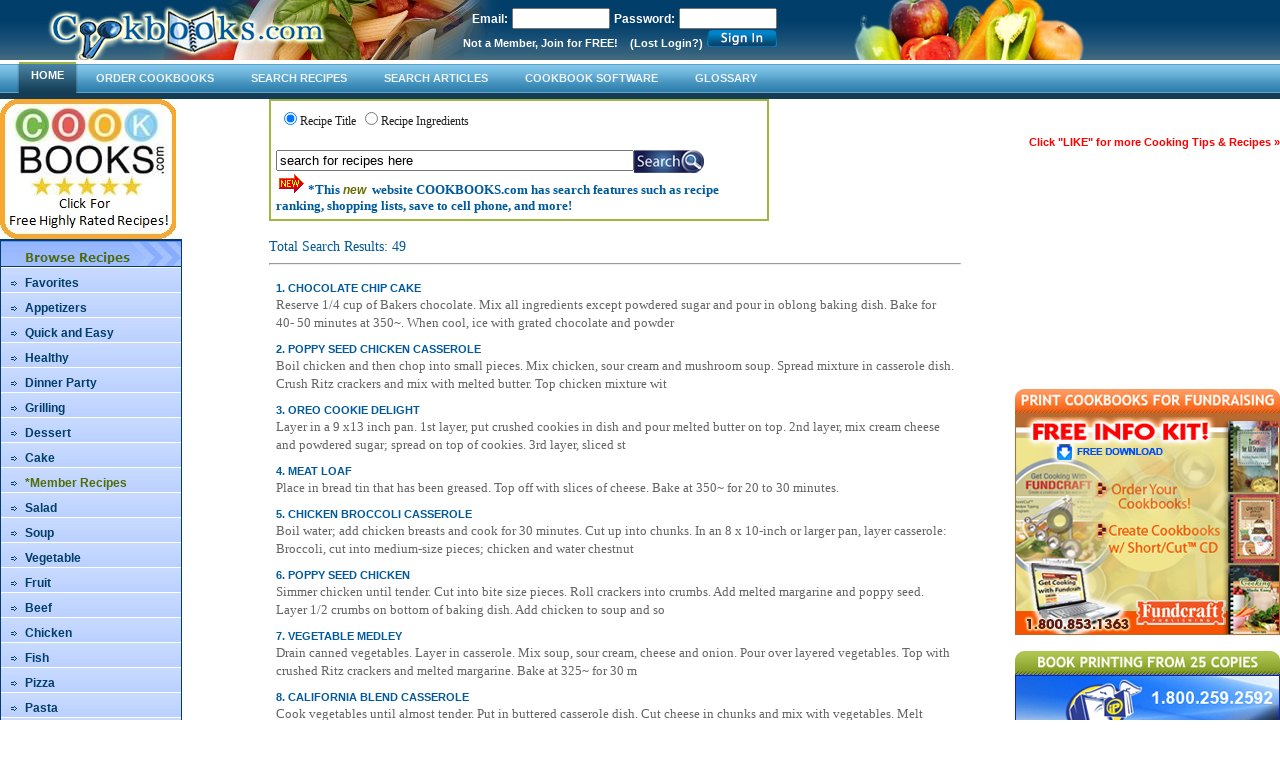

--- FILE ---
content_type: text/html; charset=utf-8
request_url: https://cookbooks.com/recipes-search.aspx?tag=row
body_size: 19787
content:


<!DOCTYPE html PUBLIC "-//W3C//DTD XHTML 1.0 Transitional//EN" "http://www.w3.org/TR/xhtml1/DTD/xhtml1-transitional.dtd">

<html xmlns="http://www.w3.org/1999/xhtml" >
<head id="Head1"><meta http-equiv="Content-Type" content="text/html; charset=utf-8" /><title>
	Search Recipes For row From 1 Million Recipes Cookbook Database
</title><meta name="Keywords" content="recipes,recipe book,recipe cookbook,cookbooks,cookbook,cookbook recipes,fundraising cookbooks,cookbook fundraising,cookbook publishing,cooking book" /><meta name="Description" content="Buy your personalized recipe cookbook from the largest recipe database. Order community cookbooks,cookbook fundraising,school fundraising,custom cookbooks,Publish your own cookbook in 7 days!" /><link rel="shortcut icon" href="favicon.ico" />
<!-- main style sheets -->
<link href="styles.css" rel="stylesheet" type="text/css" />
<!-- END main style sheets -->
<link rel="stylesheet" href="menus/dolphinmenu/style2010.css" type="text/css" /><link rel="stylesheet" href="menus/arrows/arrows_blue.css" type="text/css" /><meta name="google-site-verification" content="03bwWDAdbp9luKECa_YvvWCSpD06Rpj3MCX3bltOGek" />

<script src="http://www.google-analytics.com/urchin.js" type="text/javascript"></script>
<script type="text/javascript">
    _uacct = "UA-272702-6";
    urchinTracker();
</script>
<link rel="alternate" type="application/atom+xml" title="web development" href="http://blog.cookbooks.com/?feed=rss2" /></head>
<body>
    <form method="post" action="./recipes-search.aspx?tag=row" id="form1">
<div class="aspNetHidden">
<input type="hidden" name="__EVENTTARGET" id="__EVENTTARGET" value="" />
<input type="hidden" name="__EVENTARGUMENT" id="__EVENTARGUMENT" value="" />
<input type="hidden" name="__VIEWSTATE" id="__VIEWSTATE" value="/[base64]/ANvMpop/ss7b3Kw==" />
</div>

<script type="text/javascript">
//<![CDATA[
var theForm = document.forms['form1'];
if (!theForm) {
    theForm = document.form1;
}
function __doPostBack(eventTarget, eventArgument) {
    if (!theForm.onsubmit || (theForm.onsubmit() != false)) {
        theForm.__EVENTTARGET.value = eventTarget;
        theForm.__EVENTARGUMENT.value = eventArgument;
        theForm.submit();
    }
}
//]]>
</script>


<div class="aspNetHidden">

	<input type="hidden" name="__VIEWSTATEGENERATOR" id="__VIEWSTATEGENERATOR" value="0B3C38DE" />
	<input type="hidden" name="__EVENTVALIDATION" id="__EVENTVALIDATION" value="/wEdAAkMHHbYhwSKJ2HRr5YXYfA9ne3EDOvoYOrtJZokTh5dcfK8uYgtbjMNcJpOIl3aHP64XfY0mBMN6O1rLT7WPOtYpdBBPGQMIIub5u137ZpXgz/1TM+yhTzz1lyu4lKBgfj6CgTihs4uHIUarmJChZrXhKTWwvNuRaIMtGM5NFM7JXmBIMoTJ1/x0yOCu8CMb981fNx/W11oA0CGeAsUVWJTIj74SN38C1eGJIw4pgVjag==" />
</div>
    <div>
    
<link type="text/css" href="../styles-community.css" rel="stylesheet" />
<script type="text/javascript" src="../global.js"></script>

<style type="text/css">
.parentDisable {
z-index:999;
width:100%;
height:100%;
display:none;
position:absolute;
top:0;
left:0;
background-color: #ccc;
color: #aaa;
opacity: 0.5;
filter: alpha(opacity=50);
}
#popup {
width:560;
height:500;
z-index:1000;
position:absolute;
top:200px;
left:300px;
color: #000;
border:solid 2px navy;
background-color: #fff;
padding:5px 5px 5px 5px;
display:none;
}
</style>
<script type="text/javascript" language="javascript">
function pop() {
    document.getElementById('popup').style.display = 'block';
    document.getElementById('maskDiv').style.display = 'block';
    return false
}
function hide() {
    document.getElementById('popup').style.display = 'none';
    document.getElementById('maskDiv').style.display = 'none';
  return false
}
</script>
<div id="maskDiv" class="parentDisable"></div>
<div id="popup">
<table width="525" border="0" align="center" cellpadding="0" cellspacing="0">
   <tr>
       <td align="right"><span class="editinfo"><strong><a href="#" onclick="return hide()">Close</a></strong></span>
       </td>
  </tr>
  <tr>
    <td><p align="center"><span class="editgeneral"><strong>*Login or Become a Member and then Complete Your Profile <br />
    to Start Using This Community Section.</strong></span></p>
      <p><span class="editinfo"><strong>General Account Information <br />
        </strong></span><strong><br />
      </strong><span class="editgeneral">*Required fields.</span></p>
      <table width="98%" border="0" cellspacing="3" cellpadding="0">
       <tr>
          <td><span class="editinfo"><span class="editgeneral">*</span>EMAIL ADDRESS:</span></td>
          <td><span class="editinfo"><strong>
          <input type="text" class="editcomment" id="email" name="email" maxlength="100" />
          </strong></span></td>
        </tr>
        <tr>
          <td width="26%"><span class="editinfo"><span class="editgeneral">*</span>PASSWORD:</span></td>
          <td width="74%"><span class="editinfo"><strong>
          <input type="password" class="editcomment" id="password" name="password" maxlength="8" />
          &nbsp;(Max. Length: 8)</strong></span></td>
        </tr>
        <tr>
          <td><span class="editinfo"><span class="editgeneral">*</span>CONFIRM PASSWORD:</span></td>
          <td><span class="editinfo"><strong><strong>
          <input type="password" class="editcomment" id="confirmpassword" name="confirmpassword" maxlength="8" />
          </strong></strong></span></td>
        </tr>
        <tr>
          <td><span class="editinfo"><span class="editgeneral">*</span>DISPLAY NAME:</span></td>
          <td><span class="editinfo"><strong><strong><strong>
          <input type="text" class="editcomment" id="name" name="name" maxlength="50" /> (first and last name, 
              max. length:50)
          </strong></strong></strong></span></td>
        </tr>
        <tr><td colspan="2"><span class="editinfo"><span class="editgeneral">*</span><input type="checkbox" id="terms" name="terms" /><a href="#" onclick="MyWindow=window.open('../tos.asp','MyWindow','toolbar=no,location=no,directories=no,status=no,menubar=no,scrollbars=yes,resizable=no,width=650,height=575,left=1,top=1'); return false;"><strong>I agree to the Terms of Service</strong></a></span></td></tr>
      </table><center><p>
      <input type="image"  alt="register or login cookbooks.com members" 
                            src="../images-new/register_btn.jpg" id="btnRegister" onclick="return userSignup();" />
      </p></center>
      <hr align="left" width="100%" />
      <p>
        <!--TERMS OF SERVICE-->
        <strong><br />
        <!--TERMS OF SERVICE-->
        </strong><span class="editinfo">*Note, 
        Cookbooks.com <u>will not</u> use this account information towards any advertising purposes, or share with anyone. This information will be kept private, and is used only for logging into this community section on our Cookbooks.com website.</span><strong>
          <!--TERMS OF SERVICE-->
    </strong></p></td>
  </tr>
</table>
</div>
<table width="780">
  <tr>
    <td width="358" height="54" valign="top"><a href="../cookbooks-index.aspx"><img src="../images-new/spacer.gif" alt="recipes, recipe 1 million database,cookbooks.com" width="355" height="50" border="0" /></a></td>
    <td width="402" align="right" valign="middle">
    <div align="right">
      
        <font color="#FFFFFF" class="H6"><strong>Email:</strong></font>
        <input name="mainmenu1$memberemail" type="text" id="mainmenu1_memberemail" style="width:90px;" />
        <font color="#FFFFFF" class="H6"><strong>Password:</strong></font>
        <input name="mainmenu1$memberpwd" type="password" id="mainmenu1_memberpwd" style="width:90px;" /> 
        <br/>
        <font color="#FFFFFF"><strong><a href="#" class="login-links" onclick="return pop()">Not a Member, Join for FREE!</a></strong></font> &nbsp; <a href="../resendpassword.aspx" title="Lost Login" class="login-links">(Lost Login?)</a>
        <input type="image" name="mainmenu1$submit" id="mainmenu1_submit" src="images-new/signin.gif" />
      
    </div>
    </td>
  </tr>
</table>
<table width="100%" border="0" cellspacing="0" cellpadding="0">
  <tr>
    <td style="background:url(../menus/dolphinmenu/images/back.jpg)">
<table width="100%" border="0" cellspacing="0" cellpadding="0">
  <tr>
    <td style="background:url(../menus/dolphinmenu/images/back.jpg)">
<div id="dolphincontainer">
	<div id="dolphinnav">
	<ul>
    <li><a href="../cookbooks-index.aspx" title="Home Cookbooks.com" class=current><span>Home</span></a></li>
	<li><a href="../cookbooks-for-sale.aspx" title="Order Cookbooks" ><span>Order Cookbooks </span></a></li>
	<li><a href="../search-recipes.aspx" title="Search Recipes" ><span>Search Recipes </span></a></li>
	<li><a href="../cooking-articles.aspx" title="Search Articles" ><span>Search Articles </span></a></li>
	<li><a href="../cookbook-software.aspx" title="Cookbook Software" ><span>Cookbook Software </span></a></li>
    <li><a href="../cooking-glossary.aspx" title="Cooking Glossary" ><span>Glossary</span></a></li>
	</ul>
	</div>
	</div>
 </td>
  </tr>
</table>
 </td>
  </tr>
</table>
      <table width="100%" border="0" cellspacing="0" cellpadding="0">
  <tr>
    <td width="21%" height="1155" valign="top">
    
<link rel="stylesheet" href="../menus/arrows/arrows_blue.css" type="text/css" />
<table width="180" border="0" cellspacing="0" cellpadding="0">
  <tr>
  <td>
    <a href="http://www.cook-books.com/RecipeRatings.asp" target="_blank"> <img src="../images-new/HighlyRated.jpg" /></a>
  </td>
  </tr>
  <tr>
    <td bgcolor="#C7D9FF">
        <img src="../menus/arrows/top_by_recipes.jpg" alt="browse cookbook recipes,diet recipes,quick and easy recipes,easy dinner recipes,simple recipes,healthy recipes,vegetarian recipes,dessert recipes" />
    </td>
  </tr>
</table>
<div style="width:180px;background-color:#c7d9ff;">
<div class="arrowgreen">
    <ul><li><a href="../recipes-search.aspx?id=1&tag=favorite" title="Favorite Recipes"><span>Favorites </span></a></li>
<li><a href="../recipes-search.aspx?id=1&tag=Appetizer&strSearch=appetizer wing dig" title="Appetizer Recipes" ><span>Appetizers </span></a></li>
<li><a href="../recipes-search.aspx?id=1&strSearch=Quick Easy" title="Quick and Easy Recipes">Quick and Easy</a></li>
		<li><a href="../recipes-search.aspx?id=1&tag=Healthy&strSearch=Healthy Lite" title="Healthy Recipes">Healthy</a></li>
        <li><a href="../recipes-search.aspx?id=1&tag=party" title="Dinner Party Recipes"><span>Dinner Party </span></a></li>
        <li><a href="../recipes-search.aspx?id=1&tag=grill" title="Grilling Recipes"><span>Grilling </span></a></li>
		<li><a href="../recipes-search.aspx?id=1&tag=Dessert" title="Dessert Recipes">Dessert</a></li>
        <li><a href="../recipes-search.aspx?id=1&tag=Cake" title="Cake Recipes">Cake</a></li>
        <li><a href="../recipes-search.aspx?tag=Member" title="Member Recipes"><font color="#4f6d09">*Member Recipes</font></a></font></li>

      <li><a href="../recipes-search.aspx?id=1&tag=Salad" title="Salad Recipes">Salad</a></li>
        <li><a href="../recipes-search.aspx?id=1&tag=Soup" title="Soup Recipes">Soup</a></li>
        <li><a href="../recipes-search.aspx?cid=1004&tag=Vegetable" title="Vegetable Recipes">Vegetable</a></li>
        <li><a href="../recipes-search.aspx?id=1&strSearch=fruit" title="Fruit Recipes">Fruit</a></li>
        <li><a href="../recipes-search.aspx?id=1&tag=Beef" title="Beef Recipes">Beef</a></li>
        <li><a href="../recipes-search.aspx?id=1&tag=chicken" title="Chicken Recipes">Chicken</a></li>
        <li><a href="../recipes-search.aspx?id=1&tag=Fish" title="Fish Recipes">Fish</a></li>
        <li><a href="../recipes-search.aspx?id=1&tag=pizza" title="Pizza Recipes">Pizza</a></li>
        <li><a href="../recipes-search.aspx?id=1&tag=pasta" title="Pasta Recipes">Pasta</a></li>
        <li><a href="../recipes-search.aspx?id=1&tag=Breads&strSearch=Breads Roll Pastry" title="Bread Recipes">Breads</a></li>
        <li><a href="../recipes-search.aspx?id=1&tag=dips" title="Dip Recipes">Dips</a></li>
        <li><a href="../recipes-search.aspx?id=1&tag=nut" title="Nut Recipes">Nuts</a></li>
        <li><a href="../recipes-search.aspx?id=1&tag=sushi" title="Sushi Recipes">Sushi</a></li>
        <li><a href="../recipes-search.aspx?id=1&tag=Beverages&strSearch=drink punch slush tea" title="Beverage Recipes,Drink Recipes">Beverages</a></li>
        <li><a href="../recipes-search.aspx?id=1&tag=thanksgiving" title="Thanksgiving Recipes">Thanksgiving</a></li>
        <li><a href="../recipes-search.aspx?id=1&tag=christmas" title="Christmas Recipes">Christmas</a></li>
	</ul>
</div>
</div>
<p align="left"><br />
</p>
<img src="../images-new/quote-header.jpg" alt="cooking quotes" width="180" height="68" /><br />
<table width="180" border="0" align="left" cellpadding="0" cellspacing="0">
  <tr>
    <td width="12" height="24" valign="top" bgcolor="#DFEAFF" class="H1"><p>&nbsp;</p>        </td>
    <td width="168" valign="top" bgcolor="#DFEAFF" class="H1"><p>&quot;I feel a recipe is 
        only a theme, which an intelligent cook can play each time with a variation.&quot;<br />
        <em><span class="H3">Madam Benoit</span></em></p>
      <p>&quot;When baking, follow directions. When cooking, <br />
          go by your own taste.&quot;<br />
          <em><span class="H3">Laiko Bahrs</span></em></p>
      <p>&quot;Savory seasonings stimulate the appetite.&quot;<br />
          <em><span class="H3">Latin Proverb</span></em></p>
      <p>&quot;I don&#39;t like gourmet cooking or &quot;this&quot; cooking or &quot;that&quot; cooking. I like good 
          cooking.&quot;<br />
          <em><span class="H3">James Beard</span></em></p>
      <p>&quot;She bought the groceries, washed the lettuce, chopped the tomatoes, cucumbers, 
          carrots... diced the onions, cut the garlic, marinated the meat, set the table, 
          lighted some candles &amp; cleaned everything up, but, he, made the dinner.&quot;<em><span class="H3"><br />
          -Anonymous </span></em></p>
      <p>&quot;Give a man a fish and he has food for a day; teach him how to fish and you can 
          get rid of him the entire weekend.&quot;<em><span class="H3"><br />
          Zenna Schaffer&nbsp;</span></em></p>
      <p>&quot;Did you ever stop to taste a carrot?&nbsp; Not just eat it, but taste it?&nbsp; 
          You can&#39;t taste the beauty and energy of the earth in a Twinkie.&quot;<em><span class="H3"><br />
          Astrid Alauda<br />
      </span></em></p>
      <p>&quot;We are living in a world today where lemonade is made from artificial flavors 
          and furniture polish is made from real lemons.&quot;<em><span class="H3"><br />
          Alfred E. Newman<br />
        <br />
      </span></em></p>
      <p>&quot;Condensed milk is wonderful.&nbsp; I don&#39;t see how they can get a cow to sit 
          down on those little cans.&quot;<em><span class="H3"><br />
          Fred Allen&nbsp; </span></em></p></td>
  </tr>
</table>
<p align="left"> </p>
</td>
    <td width="54%" valign="top">
        
<script type="text/javascript">
    function KeyDownHandler(btn) {
        if (event.keyCode == 13) {
            event.returnValue = false;
            event.cancel = true;
            document.getElementById(btn).click();
        }
    }
</script>
<link href="../styles.css" rel="stylesheet" type="text/css" />
<table width="500" border="1" cellpadding="5" cellspacing="0" bordercolor="#A0B842">
  <tr>
    <td>
<table id="searchrecipe1_category" class="H7" style="border-style:None;">
	<tr>
		<td><input id="searchrecipe1_category_0" type="radio" name="searchrecipe1$category" value="2" checked="checked" /><label for="searchrecipe1_category_0">Recipe Title</label></td><td><input id="searchrecipe1_category_1" type="radio" name="searchrecipe1$category" value="1" /><label for="searchrecipe1_category_1">Recipe Ingredients</label></td>
	</tr>
</table>
<br/>
<table width="440" border="0" cellspacing="0" cellpadding="0">
  <tr>
    <td width="78%" valign="top"><input name="searchrecipe1$strSearch" type="text" id="searchrecipe1_strSearch" onfocus="javascript:this.select()" onclick="this.select();" value="search for recipes here" onKeyDown="KeyDownHandler(&#39;searchrecipe1_search&#39;)" style="width:350px;" /></td>
    <td width="22%" valign="middle"><input type="image" name="searchrecipe1$search" id="searchrecipe1_search" alt="recipes cookbooks search" src="images-new/search.jpg" /></td>
  </tr>
</table>
    <span class="H9"><img src="../images-new/new-cookbook-software.gif" width="32" height="21" alt="" />*This <span class="green"><em>new</em></span> &nbsp;website COOKBOOKS.com has search features such as recipe ranking, shopping lists, save to cell phone, and more!</span></td>
  </tr>
</table>

        <br />
<table width='100%' border='0' cellspacing='5' cellpadding='2'><span class=H3>Total Search Results: 49</span><br /><hr /></td></tr><tr><td><span class=H4><a href='Recipe-Details.aspx?id=44062'>1. CHOCOLATE CHIP CAKE</a> &nbsp;&nbsp;</span><br /><span class='H1'>      Reserve 1/4 cup of Bakers chocolate.  Mix all ingredients except powdered sugar and pour in oblong baking dish.  Bake for 40- 50 minutes at 350~.  When cool, ice with grated chocolate and powder</span></td></tr><tr><td><span class=H4><a href='Recipe-Details.aspx?id=53827'>2. POPPY SEED CHICKEN CASSEROLE</a> &nbsp;&nbsp;</span><br /><span class='H1'>      Boil chicken and then chop into small pieces. Mix chicken, sour cream and mushroom soup. Spread mixture in casserole dish. Crush Ritz crackers and mix with melted butter. Top chicken mixture wit</span></td></tr><tr><td><span class=H4><a href='Recipe-Details.aspx?id=62634'>3. OREO COOKIE DELIGHT</a> &nbsp;&nbsp;</span><br /><span class='H1'>      Layer in a 9 x13 inch pan.  1st layer, put crushed cookies in dish and pour melted butter on top.  2nd layer, mix cream cheese and powdered sugar; spread on top of cookies.  3rd layer, sliced st</span></td></tr><tr><td><span class=H4><a href='Recipe-Details.aspx?id=98794'>4. MEAT LOAF</a> &nbsp;&nbsp;</span><br /><span class='H1'>      Place in bread tin that has been greased. Top off with slices of cheese. Bake at 350~ for 20 to 30 minutes.</span></td></tr><tr><td><span class=H4><a href='Recipe-Details.aspx?id=191398'>5. CHICKEN BROCCOLI CASSEROLE</a> &nbsp;&nbsp;</span><br /><span class='H1'>      Boil water; add chicken breasts and cook for 30 minutes.  Cut up into chunks.  In an 8 x 10-inch or larger pan, layer casserole: Broccoli, cut into medium-size pieces; chicken and water chestnut</span></td></tr><tr><td><span class=H4><a href='Recipe-Details.aspx?id=249517'>6. POPPY SEED CHICKEN</a> &nbsp;&nbsp;</span><br /><span class='H1'>      Simmer chicken until tender.  Cut into bite size pieces.  Roll crackers into crumbs.  Add melted margarine and poppy seed.  Layer 1/2 crumbs on bottom of baking dish.  Add chicken to soup and so</span></td></tr><tr><td><span class=H4><a href='Recipe-Details.aspx?id=249598'>7. VEGETABLE MEDLEY</a> &nbsp;&nbsp;</span><br /><span class='H1'>      Drain canned vegetables.  Layer in casserole.  Mix soup, sour cream, cheese and onion.  Pour over layered vegetables.  Top with crushed Ritz crackers and melted margarine.  Bake at 325~ for 30 m</span></td></tr><tr><td><span class=H4><a href='Recipe-Details.aspx?id=297961'>8. CALIFORNIA BLEND CASSEROLE</a> &nbsp;&nbsp;</span><br /><span class='H1'>      Cook vegetables until almost tender.  Put in buttered casserole dish.  Cut cheese in chunks and mix with vegetables. Melt butter and add crushed Ritz crackers.  Sprinkle on top of vegetables.  B</span></td></tr><tr><td><span class=H4><a href='Recipe-Details.aspx?id=299553'>9. CHICKEN CASSEROLE</a> &nbsp;&nbsp;</span><br /><span class='H1'>      Lay chicken in the bottom of a 9 x 13-inch pan.  Mix soups and sour cream together; pour over chicken.  Crumble Ritz crackers over top.  Sprinkle with poppy seed and almonds.  Pour melted butter</span></td></tr><tr><td><span class=H4><a href='Recipe-Details.aspx?id=300521'>10. SEAFOOD CASSEROLE</a> &nbsp;&nbsp;</span><br /><span class='H1'>      Spray Pam in a 9 x 13-inch baking dish.  In a small bowl, mash the canned shrimp and mix with softened cream cheese.   Add dill and blend.       Take this paste and spread it on each flounder fi</span></td></tr><tr><td><span class=H4><a href='Recipe-Details.aspx?id=348966'>11. BROCCOLI CASSEROLE</a> &nbsp;&nbsp;</span><br /><span class='H1'>      Cook broccoli per directions on package.  Drain thoroughly. Place in 2-quart casserole dish.  Melt 1/2 stick of margarine with Velveeta cheese.  Pour Velveeta mixture on top of broccoli.  Crush </span></td></tr><tr><td><span class=H4><a href='Recipe-Details.aspx?id=353700'>12. CHEESE ONION BAKE</a> &nbsp;&nbsp;</span><br /><span class='H1'>      Preheat oven to 350~.  Scald milk; set aside to cool.  Crumble saltine crackers and add melted margarine and curry powder.  Line a 9 x 13-inch pan with cracker mixture.  Top with onions.  Add be</span></td></tr><tr><td><span class=H4><a href='Recipe-Details.aspx?id=370630'>13. BAKED STUFFED HADDOCK</a> &nbsp;&nbsp;</span><br /><span class='H1'>      Melt the butter in 9 x 13-inch pan.  Crumble the crackers in the butter.  Place haddock on this.  Repeat layers and sprinkle on seafood seasoning.  Bake for 30 minutes at 325~.</span></td></tr><tr><td><span class=H4><a href='Recipe-Details.aspx?id=407131'>14. CHICKEN CASSEROLE</a> &nbsp;&nbsp;</span><br /><span class='H1'>      Cook chicken and debone.  Crumble crackers, melt butter and mix.  Place cut up chicken in large baking dish.  Mix soups and broth together with sour cream, pour over chicken.  Put cracker crumbs</span></td></tr><tr><td><span class=H4><a href='Recipe-Details.aspx?id=411444'>15. VEGETABLE-HAM CASSEROLE</a> &nbsp;&nbsp;</span><br /><span class='H1'>      Mix Veg-All, onions, water chestnuts, cheese, mayonnaise and ham.  Pour into casserole dish; top with crackers mixed with margarine.  Bake at 350~ for 30 minutes.</span></td></tr><tr><td align='right'><hr /><br /><span class='H1'>1 |  <a href=recipes-search.aspx?page=2>2</a> |  <a href=recipes-search.aspx?page=3>3</a> |  <a href=recipes-search.aspx?page=4>4</a> | </span></td></tr></table>
<br />


<table width="98%" height="25" border="0" cellpadding="0" cellspacing="0">
  <tr>
    <td style="background-image:url(images-new/subheaderLRG.jpg)">&nbsp;&nbsp;&nbsp;&nbsp;&nbsp;<span class="H8">Popular Search Keywords</span> </td>
  </tr>
</table>

<table width="98%" border="0" align="left" cellpadding="1" cellspacing="0">
  <tr>
    <td bgcolor="#cccccc"><table width="100%" border="0" align="center" cellpadding="5" cellspacing="0">
      <tr>
        <td valign="top" bgcolor="#FFFFFF"><table width="98%" border="0" align="center" cellpadding="0" cellspacing="0">
          <tr>
            <td valign="top"><div style="width:100%;display:block">
                <span>
                <a href=recipes-search.aspx?tag=select><font class=H2 size=+2>select</font></a>  <a href=recipes-search.aspx?tag=thanksgiving><font class=H2 size=+2>thanksgiving</font></a>  <a href=recipes-search.aspx?tag=union><font class=H2 size=+2>union</font></a>  <a href=recipes-search.aspx?tag=x><font class=H2 size=+2>x</font></a>  <a href=recipes-search.aspx?tag=and><font class=H2 size=+2>and</font></a>  <a href=recipes-search.aspx?tag=concat><font class=H2 size=+2>concat</font></a>  <a href=recipes-search.aspx?tag=elt><font class=H2 size=+2>elt</font></a>  <a href=recipes-search.aspx?tag=favorite><font class=H2 size=+2>favorite</font></a>  <a href=recipes-search.aspx?tag=from><font class=H2 size=+2>from</font></a>  <a href=recipes-search.aspx?tag=lite><font class=H2 size=+2>lite</font></a>  <a href=recipes-search.aspx?tag=or><font class=H2 size=+2>or</font></a>  <a href=recipes-search.aspx?tag=healthy><font class=H2 size=+2>healthy</font></a>  <a href=recipes-search.aspx?tag=by><font class=H2 size=+2>by</font></a>  <a href=recipes-search.aspx?tag=a><font class=H2 size=+2>a</font></a>  <a href=recipes-search.aspx?tag=group><font class=H2 size=+2>group</font></a>  <a href=recipes-search.aspx?tag=rand><font class=H2 size=+2>rand</font></a>  <a href=recipes-search.aspx?tag=count><font class=H2 size=+2>count</font></a>  <a href=recipes-search.aspx?tag=floor><font class=H2 size=+2>floor</font></a>  <a href=recipes-search.aspx?tag=chicken><font class=H2 size=+2>chicken</font></a>  <a href=recipes-search.aspx?tag=char><font class=H2 size=+2>char</font></a>  <a href=recipes-search.aspx?tag=row><font class=H2 size=+2>row</font></a>  <a href=recipes-search.aspx?tag=chr><font class=H2 size=+2>chr</font></a>  <a href=recipes-search.aspx?tag=appetizer><font class=H2 size=+2>appetizer</font></a>  <a href=recipes-search.aspx?tag=easy><font class=H2 size=+2>easy</font></a>  <a href=recipes-search.aspx?tag=quick><font class=H2 size=+2>quick</font></a>  <a href=recipes-search.aspx?tag=cake><font class=H2 size=+2>cake</font></a>  <a href=recipes-search.aspx?tag=salad><font class=H2 size=+2>salad</font></a>  <a href=recipes-search.aspx?tag=beef><font class=H2 size=+2>beef</font></a>  <a href=recipes-search.aspx?tag=wing><font class=H2 size=+2>wing</font></a>  <a href=recipes-search.aspx?tag=dessert><font class=H2 size=+2>dessert</font></a>  <a href=recipes-search.aspx?tag=0x78><font class=H2 size=+2>0x78</font></a>  <a href=recipes-search.aspx?tag=like><font class=H2 size=+2>like</font></a>  <a href=recipes-search.aspx?tag=pasta><font class=H2 size=+2>pasta</font></a>  <a href=recipes-search.aspx?tag=exp><font class=H2 size=+2>exp</font></a>  <a href=recipes-search.aspx?tag=collate><font class=H2 size=+2>collate</font></a>  <a href=recipes-search.aspx?tag=latin1><font class=H2 size=+2>latin1</font></a>  <a href=recipes-search.aspx?tag=soup><font class=H2 size=+2>soup</font></a>  <a href=recipes-search.aspx?tag=breads><font class=H2 size=+2>breads</font></a>  <a href=recipes-search.aspx?tag=roll><font class=H2 size=+2>roll</font></a>  <a href=recipes-search.aspx?tag=pastry><font class=H2 size=+2>pastry</font></a>  <a href=recipes-search.aspx?tag=grill><font class=H2 size=+2>grill</font></a>  <a href=recipes-search.aspx?tag=dig><font class=H2 size=+2>dig</font></a>  <a href=recipes-search.aspx?tag=party><font class=H2 size=+2>party</font></a>  <a href=recipes-search.aspx?tag=general><font class=H2 size=+2>general</font></a>  <a href=recipes-search.aspx?tag=pizza><font class=H2 size=+2>pizza</font></a>  <a href=recipes-search.aspx?tag=fish><font class=H2 size=+2>fish</font></a>  <a href=recipes-search.aspx?tag=dip><font class=H2 size=+2>dip</font></a>  <a href=recipes-search.aspx?tag=fruit><font class=H2 size=+2>fruit</font></a>  <a href=recipes-search.aspx?tag=drink><font class=H2 size=+2>drink</font></a>  <a href=recipes-search.aspx?tag=christmas><font class=H2 size=+2>christmas</font></a>  <a href=recipes-search.aspx?tag=punch><font class=H2 size=+2>punch</font></a>  <a href=recipes-search.aspx?tag=tea><font class=H2 size=+2>tea</font></a>  <a href=recipes-search.aspx?tag=slush><font class=H2 size=+2>slush</font></a>  <a href=recipes-search.aspx?tag=information><font class=H2 size=+2>information</font></a>  <a href=recipes-search.aspx?tag=schema><font class=H2 size=+2>schema</font></a>  <a href=recipes-search.aspx?tag=plugins><font class=H2 size=+2>plugins</font></a>  <a href=recipes-search.aspx?tag=dips><font class=H2 size=+2>dips</font></a>  <a href=recipes-search.aspx?tag=sushi><font class=H2 size=+2>sushi</font></a>  <a href=recipes-search.aspx?tag=null><font class=H2 size=+2>null</font></a>  <a href=recipes-search.aspx?tag=as><font class=H2 size=+2>as</font></a>  <a href=recipes-search.aspx?tag=fried><font class=H2 size=+2>fried</font></a>  <a href=recipes-search.aspx?tag=nut><font class=H2 size=+2>nut</font></a>  <a href=recipes-search.aspx?tag=convert><font class=H2 size=+2>convert</font></a>  <a href=recipes-search.aspx?tag=extractvalue><font class=H2 size=+2>extractvalue</font></a>  <a href=recipes-search.aspx?tag=json><font class=H2 size=+2>json</font></a>  <a href=recipes-search.aspx?tag=cheese><font class=H2 size=+2>cheese</font></a>  <a href=recipes-search.aspx?tag=keys><font class=H2 size=+2>keys</font></a>  <a href=recipes-search.aspx?tag=pie><font class=H2 size=+2>pie</font></a>  <a href=recipes-search.aspx?tag=end><font class=H2 size=+2>end</font></a>  <a href=recipes-search.aspx?tag=using><font class=H2 size=+2>using</font></a>  <a href=recipes-search.aspx?tag=0x5c><font class=H2 size=+2>0x5c</font></a>  <a href=recipes-search.aspx?tag=else><font class=H2 size=+2>else</font></a>  <a href=recipes-search.aspx?tag=utf8><font class=H2 size=+2>utf8</font></a>  <a href=recipes-search.aspx?tag=case><font class=H2 size=+2>case</font></a>  <a href=recipes-search.aspx?tag=then><font class=H2 size=+2>then</font></a>  <a href=recipes-search.aspx?tag=when><font class=H2 size=+2>when</font></a>  <a href=recipes-search.aspx?tag=s><font class=H2 size=+2>s</font></a>  <a href=recipes-search.aspx?tag=table><font class=H2 size=+2>table</font></a>  <a href=recipes-search.aspx?tag=chocolate><font class=H2 size=+2>chocolate</font></a>  <a href=recipes-search.aspx?tag=apple><font class=H2 size=+2>apple</font></a>  <a href=recipes-search.aspx?tag=relish><font class=H2 size=+2>relish</font></a>  <a href=recipes-search.aspx?tag=pickle><font class=H2 size=+2>pickle</font></a>  <a href=recipes-search.aspx?tag=if><font class=H2 size=+2>if</font></a>  <a href=recipes-search.aspx?tag=turkey><font class=H2 size=+2>turkey</font></a>  <a href=recipes-search.aspx?tag=cookies><font class=H2 size=+2>cookies</font></a>  <a href=recipes-search.aspx?tag=peach><font class=H2 size=+2>peach</font></a>  <a href=recipes-search.aspx?tag=pork><font class=H2 size=+2>pork</font></a>  <a href=recipes-search.aspx?tag=cobbler><font class=H2 size=+2>cobbler</font></a>  <a href=recipes-search.aspx?tag=vegetable><font class=H2 size=+2>vegetable</font></a>  <a href=recipes-search.aspx?tag=having><font class=H2 size=+2>having</font></a>  <a href=recipes-search.aspx?tag=min><font class=H2 size=+2>min</font></a>  <a href=recipes-search.aspx?tag=bread><font class=H2 size=+2>bread</font></a>  <a href=recipes-search.aspx?tag=dumpling><font class=H2 size=+2>dumpling</font></a>  <a href=recipes-search.aspx?tag=crisp><font class=H2 size=+2>crisp</font></a>  <a href=recipes-search.aspx?tag=macaroni><font class=H2 size=+2>macaroni</font></a>  <a href=recipes-search.aspx?tag=german><font class=H2 size=+2>german</font></a>  <a href=recipes-search.aspx?tag=all><font class=H2 size=+2>all</font></a>  <a href=recipes-search.aspx?tag=alfredo><font class=H2 size=+2>alfredo</font></a>  <a href=recipes-search.aspx?tag=meatball><font class=H2 size=+2>meatball</font></a>  <a href=recipes-search.aspx?tag=cream><font class=H2 size=+2>cream</font></a>  
                </span>
                </div>
           </td>
            </tr>
          
        </table>
        </td>
      </tr>
    </table></td>
  </tr>
</table>
<p align="left">
  </p>
<p>&nbsp;</p>
<p>&nbsp;</p>
<p>&nbsp;</p>
<p>&nbsp;</p>
<p>&nbsp;</p>
<br />
<p align="center">&nbsp; </p>
</td>
    <td width="2%" valign="top"><p>&nbsp;</p>
      <p>&nbsp;</p>
    </td>
    <td width="23%" valign="top"><p align="right">
    
<img src="../images-new/spacer.gif" alt="Cookbooks For Fundraising, Cookbook Publishing -Fundcraft" width="20" height="5" /><br />
<p align="right"><span class="red">Click "LIKE" for more Cooking Tips &amp; Recipes &raquo;</span><br />
<!--FACEBOOK COOKBOOKS.com and FUNDCRAFT PUBLISHING-->
<iframe src="http://www.facebook.com/plugins/likebox.php?id=282317097793&amp;width=265&amp;connections=10&amp;stream=true&amp;header=true&amp;height=225" scrolling="no" frameborder="0" style="border:none; overflow:hidden; width:265px; height:225px;" allowTransparency="true"></iframe>
</p>
<p align="right"><a href="http://www.fundcraft.com/fundraising-cookbooks/fundraising-cookbooks.asp" target="_blank"><img src="../images-new/subheader_FCRAFT.jpg" alt="Print Cookbooks For Fundraising -Fundcraft" width="265" height="24" border="0" /><br />
<img src="../images-new/ads-fcraft2.jpg" alt="Print Cookbooks For Fundraising -Fundcraft" width="265" height="222" border="0" /></a> </p>
      <p align="right"><a href="http://www.instantpublisher.com/" target="_blank"><img src="../images-new/subheader_IP.jpg" alt="Book Printing From 25 Copies -InstantPublisher" width="265" height="24" border="0" /><br />
          <img src="../images-new/ads-ip2.jpg" alt="Book Printing From 25 Copies -InstantPublisher" width="265" height="222" border="0" /></a></p>
      <p align="right"><a href="http://www.familymemories.com/" target="_blank"><img src="../images-new/subheader_FMEM.jpg" alt="Photobooks, One at a Time -FamilyMemories" width="265" height="24" border="0" /><br />
        <img src="../images-new/ads-familymemories2.jpg" alt="Photobooks, One at a Time -FamilyMemories" width="265" height="222" border="0" /></a>        </p>
      <table width="275" border="0" align="center" cellpadding="0" cellspacing="0">
  <tr>
    <td><!-- unit converter -->
      
      <div align="right">
        <script type="text/javascript" src="../converter/converts.js" language="JavaScript1.2"></script>
        <img src="../images-new/subheader_UConversion.jpg" alt="Unit Conversion Tool" width="265" height="24" /><br />
        <table width="265" border="0" cellspacing="0" cellpadding="0">
          <tr>
            <td bgcolor="#A3BA45"><table width="237" border="0" align="left" cellpadding="0">
              <tr>
                <td height="145" valign="top" bgcolor="#A3BA45"><table width="99%" border="0" cellspacing="0" cellpadding="0">
                  <tr>
                    <td colspan="2"><img src="../images-new/conversion-tool275.jpg" alt="Choose Preferred Units" width="260" height="27" /></td>
                            </tr>
                  <tr>
                    <td width="86%"><div align="right">
                        <div align="right"><font color="red" size="2" face="Tahoma"> &nbsp;&nbsp;&nbsp;  &nbsp;<strong><font color="#000000">Amount</font></strong> &nbsp;</font><font color="#333333" size="2" face="Tahoma">|</font><font color="red" size="2" face="Tahoma">&nbsp;&nbsp;<strong><font color="#000000">Units</font></strong></font><br />
                          &nbsp;&nbsp;&nbsp;
                          <input type="text" name="q0" size="2" onchange="convert(0);" style="text-align:right" />
                          <select name="m0" size="1" onchange="convert(1);">
                            <option value="17680">gallon</option>
                            <option value="11920">quart</option>
                            <option value="1960">pint</option>
                            <option value="1480" selected="selected">cup</option>
                            <option value="160">fl oz</option>
                            <option value="130">tbsp</option>
                            <option value="110">tsp</option>
                            <option value="12.029">ml</option>
                            <option value="12028.8">liter</option>
                            <option value="0">&nbsp;</option>
                            <option value="21600">lb</option>
                            <option value="2100">oz</option>
                            <option value="23.5273">g</option>
                            <option value="23527.3">kg</option>
                            <option value="0">&nbsp;</option>
                            <option value="34.1868">kcal</option>
                            <option value="31">kj</option>
                            </select>
                          <br />
                          &nbsp;=
                          <input type="text" name="q1" size="2" onchange="convert(2);" style="text-align:right" />
                          <select name="m1" size="1" onchange="convert(3);">
                            <option value="17680">gallon</option>
                            <option value="11920">quart</option>
                            <option value="1960">pint</option>
                            <option value="1480">cup</option>
                            <option value="160">fl oz</option>
                            <option value="130">tbsp</option>
                            <option value="110">tsp</option>
                            <option value="12.029">ml</option>
                            <option value="12028.8">liter</option>
                            <option value="0">&nbsp;</option>
                            <option value="21600">lb</option>
                            <option value="2100" selected="selected">oz</option>
                            <option value="23.5273">g</option>
                            <option value="23527.3">kg</option>
                            <option value="0">&nbsp;</option>
                            <option value="34.1868">kcal</option>
                            <option value="31">kj</option>
                            </select>
                          <font color="red" size="2" face="Tahoma"><br />
                            </font> </div>
                              </div></td>
                              <td width="14%">&nbsp;</td>
                            </tr>
                  <tr>
                    <td height="35" colspan="2" background="../images-new/conversion-tool-back3.jpg">&nbsp;</td>
                            </tr>
                  <tr>
                    <td colspan="2"><div align="center"><font color="#000000" size="2" face="Tahoma">* For Results Click &quot;Convert&quot;</font></div></td>
                            </tr>
                  </table></td>
                      </tr>
              </table></td>
                </tr>
        </table>
      </div>  
      <p>
          <!-- end unit converter -->
      </p></td>
  </tr>
</table>
      <div align="right">
        <p><br />
          <a href="http://www.nutritiondata.com/widget/basic-search" target="_blank"><img src="../images-new/nutr-data.jpg" alt="Nutrition Data -from Recipe Cookbooks" width="265" height="279" border="0" /></a>
          <br /><br /><br />
          <br />
        </p>
        <table width="265" border="0" align="right" cellpadding="0" cellspacing="0">
          <tr>
            <td background="../images-new/rt-healthtips.jpg" alt="Health-Tips-of-the-Day [Cookbook Recipes]"><div align="left"><br />
                <table width="97%" border="0" align="center" cellpadding="0" cellspacing="0">
                  <tr>
                    <td>
                    <span class="promobooks2">
<script>
var today_obj=new Date()

var today_date=today_obj.getDate()

var tips=new Array()
//Configure the below variable to contain the "header" of the tip

	var tiptitle='<br />&nbsp;&nbsp;&nbsp;&nbsp;&nbsp;&nbsp; <b>&raquo; Health-Tip-of-the-Day &laquo;</b><br /><br />'
//Configure the below array to hold the 31 possible tips of the month

tips[1]='DO NOT SKIP BREAKFAST. Fiber in the morning means less hunger late in the afternoon, when you are most likely to feel tired and gorge yourself on sugar. My morning dose comes from steel-cut oatmeal, usually mixed with raisins, walnuts, and flaxseed oil. Have fruits if you are not an oatmeal fan.'
tips[2]='HIT THE SACK. Conan and Dave are funny, but they are not worth the strain on your system. Seven hours of sleep a night not only helps you live longer, but also lowers your stress, sharpens your memory, and reduces cravings for pant-splitting foods. Set a bedtime and stick to it.'
tips[3]='ADMIRE YOUR WORK. Do not be so trigger-happy with the flusher. Turn around and take a look at your poop, which speaks volumes about your gut and overall health. Poop should be smooth and S-shaped, like your colon. If it comes out too lumpy, or drops into the bowl like marbles, you are constipated. Increase your fiber and water intake.'
tips[4]='DO NOT PAMPER YOUR BAD BACK. Even if you are hunched over in agony, taking to your bed will only make a bad back worse. The latest research shows that bed rest weakens back muscles and prolongs the suffering. Married men may suffer more than single men because of all the pampering. '
tips[5]='TASTE THE COLORS. Foods with bright, rich colors are more than just nice to look at. They are also packed with flavonoids and carotenoids, powerful compounds that bind the damaging free radicals in your body, lowering inflammation. Sadly, Skittles do not count. Eat nine fistfuls of colorful fruits and vegetables each day and you will reap the benefits.'
tips[6]='BRUSHING IS NOT ENOUGH. If you plan to spend your later years eating more than yogurt and apple sauce, invest in some floss. No matter how thoroughly or long you brush your teeth, you are missing a good portion of their total surface. That is like washing one armpit after a workout.'
tips[7]='WONDER BARS OR WONDER BREAD. Are energy bars really better than candy bars (or a slice of Wonder bread). PowerBars produce a steeper decline in blood glucose after peaking than either the candy bar or the white bread. According to the hype, energy bars are supposed to give quick energy without a sugar crash for powering athletic activity.'
tips[8]='TAKE A DEEP BELLY BREATH. Do this anywhere, anytime. Push out your bellows and suck air through your nose until your lungs are full. They will fill with nitric oxide, a chemical found in the back of your nose that opens up blood vessels. The dose of oxygen will make you feel happier and more alert.'
tips[9]='JOIN A YOGA CLASS. Yoga is the most important exercise of my daily routine. Being surrounded by beautiful women in spandex should be reason enough for you to join a class, but if you need more motivation, consider Yoga eases stress, lowers blood pressure, slows heart rates, and increases flexibility.'
tips[10]='DO NOT BE AN ISLAND. Ever wonder why women live longer than men do. One major reason: They form tight networks and actually talk about their problems. If you face lifes stresses alone, you will make yourself older. Bankruptcy, for example, causes enough stress to wreak havoc on your body. We need another persons love and support.'
tips[11]='AVOID FAD DIETS. The secret to weight loss is not to avoid carbs, fats, yellow foods, solid foods, or foods that start with the letter G. The real trick is to lower your daily intake by about 100 calories. You will hardly notice, but it will add up to a loss of about 10 pounds in a year. Calorie restriction has been shown to lengthen life.'
tips[12]='BE A SMART PATIENT. Your doctor can help keep you in good health, but the responsibility ultimately falls on you. Seek a second opinion before undergoing any procedure, because 30 percent of the time, that opinion will change the diagnosis or plan. Keep a written medical history, and educate yourself about any family problems.'
tips[13]='LOSE THE BEER BELLY. Most men fasten their belts below their waists. Its just another way of avoiding the truth about that gut. Grab a tape measure and put it around your body at the level of your belly button. That number should be less than half your height. So for a 6-foot, 1-inch frame, you need to keep your waist under 36.5 inches.'
tips[14]='GO GREEN. Drink green tea three times a day. Its packed with heart-boosting and cancer-stopping polyphenols that black tea does not offer. These beneficial chemicals are lost when its fermented. Green tea also delivers a boost of alertness, but from a smaller dose of caffeine than black tea.'
tips[15]='SWEAT TILL YOU ARE WET. If you can work up a sweat for just one hour a week, you will enjoy a range of benefits: reduced risk of heart attack, better mood, and lower blood pressure. Your muscles will become more efficient, so you will have more stamina, and feel stronger over time.'
tips[16]='PUT IT IN THE BANK. Most people rank personal finance as their No. 1 stressor, usually because they feel powerless. Stress not only shortens lives, it also drives people to habits like smoking, drinking, or bingeing on food. Keep some money in a special bank account for a rainy day. '
tips[17]='KNOW YOUR NUMBERS, and THEN AIM LOWER. Take the part of your brain dedicated to your steak houses phone number and reassign it to your hearts vital signs. These include blood pressure (which ideally should be below 115 over 75), LDL cholesterol (under 100), resting heart rate (under 70), and fasting blood sugar (under 100). If your numbers are not ideal, change your diet until they improve.'
tips[19]='1,500 CALORIES PER DAY! Many a professional trainer recommend eating 30% Fat, 35% Carbs, 35% Protein... 1,500 calories per day divided into 6 eating calorie experiences per day divided thus: 200-300-300-200-400-100 for a healthy eating diet. Eating 1 large meal per day is not healthy.'
tips[18]='ADD SOME WEIGHTS. Just 30 minutes twice a week spent lifting weights can build significant muscle mass. Whats more, working all that muscle burns tons of calories, making it a great way to lose your gut, too. Do not have weights? Try lifting yourself: Pullups are one of the most valuable muscle-building exercises.'
tips[20]='GO NUTS. Nuts are among the best sources of healthful fats and protein around. Keep a bag of walnuts in your fridge and use their massive dose of omega-3 fatty acids to boost your brainpower. Half a handful eaten about 30 minutes before a meal will temper your appetite and help you avoid the drive-thru.'
tips[21]='HIT THE DANCE FLOOR. Crosswords and card games are not the only way to keep your brain razor sharp. It turns out that any kind of dancing with complex moves is stimulating enough to give your neurons a workout. Even the simplest moves provide some physical exercise.'
tips[22]='STEP ON A TREADMILL or GO WALKING. Exercising just 30 minutes a day will create a habit of exercising and helps mood, weight, and overall health.'
tips[23]='LEARN TO COOK. Think you know how much butter goes into those mashed potatoes at a restaurant? You are probably off by half. If you can cook, you not only save money but also gain control over what goes into your meals.'
tips[24]='JOG YOUR BONES STRONGER. Joggers have it made. Not only do they tend to weigh less, be nonsmokers, have fewer chronic health problems and enjoy better overall health than their non-jogging peers, they have stronger bones as well.'
tips[25]='WALKING CAN BE A BONE BOOSTER. Experts have recommended high-impact aerobic exercise as a means for increasing bone mass, but a review of 24 studies on aerobic exercise and bone mineral density in women suggests that walking just 30 minutes per day a few days a week is enough to moderately increase overall bone density.'
tips[26]='STRONG MUSCLES, STRONG BONES. Exercise in any form - mild, moderate or intense - is good for you and can help reduce the risk of disease and keep the heart healthy. Researchers concluded that neither overall aerobic fitness nor mild physical activity had a significant effect on bone density. Greater muscle strength, however, was associated with stronger bones.'
tips[27]='PHYSICAL ACTIVITY. People aged 25 to 74, who increased their activity after their first heart attack had a 78 percent lower risk of a second heart attack, and an 89 percent lower risk of death from all causes, than those who remained sedentary.'
tips[28]='S-T-R-E-T-C-H. Fifteen seconds is better than five, though five is still better than nothing when it comes to improving flexibility. Stretching longer shows greater improvements in active range of motion.'
tips[29]='THREE WEEKS TO A HEALTHIER HEART. Just three weeks of healthy eating and daily moderate exercise can significantly reduce a man or womans risk of heart disease by lowering both blood pressure and cholesterol levels.'
tips[30]='HOW TO AVOID A BRAIN FREEZE. This just in: Eating smaller bites of ice cream is the key to avoiding the highly dreaded ice cream headache, a.k.a. brain freeze.'
tips[31]='TOP SEVEN HEALTHIEST FOODS. Its recommended five servings of fruits and vegetables each day, but to choose nutrient-rich sources such as Prunes, Raisins, Blueberries, Blackberries, Kale, Strawberries, and Spinach.'

document.write(tiptitle)
document.write(tips[today_date])
//-->
</script></span>
                    </td>
                  </tr>
                </table>
            </div></td>
          </tr>
        </table>
        <p>&nbsp; </p>
</div>
<p>&nbsp;</p>
</table>
<br />
</td>
</tr>
</table>

<table width="100%" border="0" cellspacing="0" cellpadding="0">
  <tr>
      <td valign="top" style="background-image:url(../images-new/footer-fade.jpg)">
    <!--content of footer-->
    <br />
    <table width="620" border="0" align="center" cellpadding="0" cellspacing="0">
  <tr>
    <td width="192" valign="top"><a href="http://www.cookbooks.com/cookbooks_recipes/recipes-search.aspx?id=1&strSearch=quick easy" title="Quick &amp; Easy Cooking">Quick &amp; Easy Cooking</a><br />
      <a href="http://www.cookbooks.com/cookbooks_recipes/recipes-search.aspx?id=1&tag=Salad" title="Salad Recipes">Salad Recipes</a><br />
      <a href="http://www.cookbooks.com/cookbooks_recipes/recipes-search.aspx?id=1&tag=vegetable" title="Vegetarian Recipes">Vegetarian Recipes</a><br />
      <a href="http://www.cookbooks.com/cookbooks_recipes/recipes-search.aspx?id=1&strSearch=pasta alfredo" title="Pasta Alfredo Recipes">Pasta Alfredo Recipes</a><br />
      <a href="http://www.cookbooks.com/cookbooks_recipes/recipes-search.aspx?id=1&tag=barbeque" title="Barbecue Recipes, BBQ Recipes, Memphis BBQ, best BBQ">Barbecue Recipes</a><br />
      <a href="http://www.cookbooks.com/cookbooks_recipes/recipes-search.aspx?id=1&strSearch=healthy lite" title="Healthy Recipes">Healthy Recipes</a><br />
      <a href="http://www.cookbooks.com/cookbooks_recipes/recipes-search.aspx?id=1&tag=appetizer" title="Appetizer Recipes">Appetizer Recipes</a><br />
      <a href="http://www.cookbooks.com/cookbooks_recipes/recipes-search.aspx?id=1&tag=grill" title="Grilling Recipes">Grilling Recipes</a></td>
    <td width="207" valign="top"><a href="http://www.cookbooks.com/cookbooks_recipes/recipes-search.aspx?id=1&tag=thanksgiving" title="Thanksgiving Dishes,Thanksgiving Recipes">Thanksgiving Dishes</a><br />
      <a href="http://www.cookbooks.com/cookbooks_recipes/recipes-search.aspx?id=1&strSearch=fried turkey" title="Fried Turkey,Fried Turkey Recipes">Fried Turkey</a><br />
      <a href="http://www.cookbooks.com/cookbooks_recipes/recipes-search.aspx?id=1&tag=christmas" title="Christmas Dishes,Christmas Recipes">Christmas Dishes</a><br />
      <a href="http://www.cookbooks.com/cookbooks_recipes/recipes-search.aspx?id=1&tag=dessert" title="Dessert Recipes,Top 10 Dessert Recipes, Best Dessert Recipes">Dessert Recipes</a><br />
      <a href="http://www.cookbooks.com/cookbooks_recipes/recipes-search.aspx?id=1&strSearch=apple crisp" title="Apple Crisp Recipes,Apple Pie Recipes">Apple Crisp Recipes</a><br />
      <a href="http://www.cookbooks.com/cookbooks_recipes/recipes-search.aspx?id=1&strSearch=german chocolate cake" title="German Chocolate Cake Recipes,the best German Chocolate Cake">German Chocolate Cake</a><br />
      <a href="http://www.cookbooks.com/cookbooks_recipes/recipes-search.aspx?id=1&strSearch=peach cobbler" title="Peach Crisp or Cobbler,Peach Cobbler Recipes">Peach Crisp or Cobbler</a><br />
      <a href="http://www.cookbooks.com/cookbooks_recipes/recipes-search.aspx?id=1&strSearch=pecan pie" title="Pecan Pie,southern Pecan Pie,best Pecan Pie,Pecan Pie Recipes">Pecan Pie</a></td>
    <td width="221" valign="top"><a href="http://www.fundcraft.com/fundraising-cookbooks/fundraising-cookbooks.asp" title="Fundraising Cookbooks,Cookbook Fundraising" target="_blank">Fundraising Cookbooks</a><br />
      <a href="http://www.cookbooks.com/cookbooks_recipes/recipes-search.aspx?id=1&strSearch=macaroni cheese" title="Macaroni and Cheese,best Macaroni and Cheese,Macaroni and Cheese Recipes">Macaroni and Cheese</a><br />
      <a href="http://www.cookbooks.com/cookbooks_recipes/recipes-search.aspx?id=1&strSearch=chicken pasta salad" title="Chicken Pasta Salad Recipes">Chicken Pasta Salad</a><br />
      <a href="http://www.cookbooks.com/cookbooks_recipes/recipes-search.aspx?id=1&strSearch=mediterranean pasta" title="Mediterranean Pasta Salad,Mediterranean Dishes,Mediterranean Recipes">Mediterranean Pasta Salad</a><br />
      <a href="http://www.cookbooks.com/cookbooks_recipes/recipes-search.aspx?id=1&strSearch=fried chicken" title="Fried Chicken Recipes,best Fried Chicken Recipes, top 10 Fried Chicken Recipes">Fried Chicken Recipes</a><br />
      <a href="http://www.cookbooks.com/cookbooks_recipes/recipes-search.aspx?id=1&strSearch=chicken dumpling" title="Chicken &amp; Dumpling Recipes">Chicken &amp; Dumpling Recipes</a><br />
      <a href="http://www.cookbooks.com/cookbooks_recipes/recipes-search.aspx?id=1&tag=meatball" title="Meatball Recipes">Meatball Recipes</a><br />
      <a href="http://www.cookbooks.com/cookbooks_recipes/recipes-search.aspx?id=1&strSearch=chicken soup" title="Chicken Soup Recipes">Chicken Soup Recipes</a>   </td>
  </tr>
</table>
    <p align="center"><a href="cookbook-fundraising.aspx" title="cookbook fundraising, fundraising cookbooks" class="footer-links"><strong>COOKBOOK FUNDRAISING</strong></a> &nbsp;&nbsp;&nbsp;|&nbsp;&nbsp;&nbsp; <a href="cookbook-publishing.aspx" title="cookbook publishing, publish cookbooks"class="footer-links"><strong>COOKBOOK PUBLISHING</strong></a> &nbsp;&nbsp;&nbsp;|&nbsp;&nbsp;&nbsp; <a href="cookbooks-for-sale.aspx" title="recipe cookbooks"class="footer-links"><strong>ORDER COOKBOOKS</strong></a>&nbsp;&nbsp;&nbsp;|&nbsp;&nbsp;&nbsp; <a href="recipes-search.aspx?id=1&tag=favorite" title="recipe favorites"class="footer-links"><strong>RECIPE FAVORITES</strong></a>&nbsp;&nbsp;&nbsp;|&nbsp;&nbsp;&nbsp;<a href="about-us.aspx" title="cookbooks.com, cookbook recipes"class="footer-links"><strong>ABOUT US</strong></a>&nbsp;&nbsp;&nbsp;|&nbsp;&nbsp;&nbsp;<a href="contact-us.aspx" title="contact us cookbooks.com, cookbook recipes"class="footer-links"><strong>CONTACT  US</strong></a>&nbsp;&nbsp;&nbsp;|&nbsp;&nbsp;&nbsp; <a href="sitemap.aspx" title="cookbooks.com recipe cookbooks" class="footer-links"><strong>SITEMAP</strong></a>&nbsp; &nbsp;&nbsp;&nbsp;|&nbsp;&nbsp;&nbsp; <a href="http://blog.cookbooks.com" title="cookbooks.com recipe cookbooks BLOG" target="_blank" class="footer-links"><strong>BLOG</strong></a></p>
<p align="center" class="H5"><a href="http://www.facebook.com/pages/Fundcraft-fundraising-cookbooks-and-recipes/282317097793?v=wall" title="Facebook Cookbooks.com & Fundcraft Publishing, recipes" target="_blank"><img src="../images-new/facebook.png" alt="Cookbooks.com is a subsidiary of Fundcraft Publishing, recipes" width="111" height="30" border="0" /></a> &nbsp; &nbsp; <a href="http://twitter.com/fundcraftpub" title="Twitter Cookbooks.com is a subsidiary of Fundcraft Publishing, recipes" target="_blank"><img src="../images-new/twitter.png" alt="Cookbooks.com is a subsidiary of Fundcraft Publishing, recipes" width="111" height="30" border="0" /></a>&nbsp; &nbsp;
  <a href="http://blog.cookbooks.com" title="BLOG Cookbooks.com is a subsidiary of Fundcraft Publishing, recipes" target="_blank"><img src="../images-new/cookbooks.com-blog.png" alt="recipe cookbooks.com Blog, recipes" width="111" height="30" border="0" /></a>
&nbsp;&nbsp;&nbsp;
&nbsp;&nbsp;&nbsp;
&nbsp;&nbsp;&nbsp;
  &nbsp;&nbsp; &nbsp;
<!-- SHARE BTN -->
<a class="a2a_dd" href="http://www.addtoany.com/share_save"><img src="http://static.addtoany.com/buttons/share_save_171_16.png" width="171" height="16" border="0" alt="Share/Bookmark"/></a>
<script type="text/javascript">    a2a_linkname = document.title; a2a_linkurl = location.href; a2a_prioritize = ["twitter", "facebook", "digg", "delicious", "technorati_favorites", "blogger_post", "yahoo_buzz", "stumbleupon", "newsvine", "plaxo_pulse", "linkedin", "mixx", "google_reader", "myspace", "reddit", "livejournal"];</script><script type="text/javascript" src="http://static.addtoany.com/menu/page.js"></script>

<!-- END SHARE BTN-->
</p><hr width="600" />
<div align="center">
  <span class="featureTitle">View our family of websites:</span>
  
</div>
<p align="center" class="H5"><a href="http://www.fundcraft.com/" title="cookbook publishing, fundraising cookbooks" target="_blank"><img src="../images-new/footer_fundcraft2.gif" alt="fundcraft publishing" width="120" height="32" border="0" /></a> <a href="http://www.instantpublisher.com/" title="book publishing company, self publish" target="_blank"><img src="../images-new/footer_ip2.gif" alt="instantPublisher" width="120" height="32" border="0" /></a> <a href="http://www.familymemories.com/" title="photo albums, photo books" target="_blank"><img src="../images-new/footer_familymemories2.gif" alt="family memories" width="120" height="32" border="0" /></a>&nbsp;&nbsp;<a href="http://www.schoolplanners.com/" title="school planners" target="_blank"><img src="../images-new/footer_schoolplanners2.gif" alt="school planners" width="120" height="32" border="0" /></a><br />
  <a href="http://www.fcpromotions.com/" title="custom cookbooks, specialty cookbooks, calendars" target="_blank"><img src="../images-new/footer_fcpromoNEW.gif" alt="fc promotions" width="120" height="32" border="0" /></a> &nbsp;&nbsp;&nbsp; <a href="http://www.fcyearbooks.com/" title="school yearbooks" target="_blank"><img src="../images-new/footer_fcyearbooks2.gif" alt="fc yearbooks" width="120" height="32" border="0" /></a> <a href="http://www.yourbook.com/" title="sell your book" target="_blank"><img src="../images-new/footer_yourbook2.gif" alt="your book" width="120" height="32" border="0" /></a></p>
<p align="center" class="H5">Copyright &copy; 2016 Cookbooks.com. All Rights Reserved. Cookbooks.com is a subsidiary of Fundcraft Publishing. &nbsp;&nbsp;&nbsp;&nbsp; <a href="#" onClick="MyWindow=window.open('../disclaimer.asp','MyWindow','toolbar=no,location=no,directories=no,status=no,menubar=no,scrollbars=yes,resizable=no,width=650,height=575,left=1,top=1'); return false;">(Disclaimer)</a>



  <!--end content-->
</p>    </td>
  </tr>
</table>

   </div>
    </form>
</body>
</html>


--- FILE ---
content_type: text/css
request_url: https://cookbooks.com/menus/arrows/arrows_blue.css
body_size: 348
content:
.arrowgreen{
	width: 180px; /*width of menu*/
	border-style: solid solid none solid;
	border-color: #013e69;
	/*border-size: 1px;*/
	border-width: 1px;
}
.arrowgreen ul{
	list-style-type: none;
	margin: 0;
	padding: 0;
}
.arrowgreen li a{
	font: bold 12px Verdana, Arial, Helvetica, sans-serif;
	display: block;
	background: transparent url(arrowblue2.jpg) 100% 0;/*OLD ARROWBLUE.GIF*/
    height: 17px; /*Set to height of bg image- padding within link (ie: 32px - 4px - 4px)*/
	padding: 4px 0 4px 24px;
	line-height: 24px; /*Set line-height of bg image- padding within link (ie: 32px - 4px - 4px)*/
	text-decoration: none;
}	
	
.arrowgreen li a:link, .arrowgreen li a:visited {
	color: #013e69;
}

.arrowgreen li a:hover{
	color: #546511;
	background-position: 100% -32px;
}
.arrowgreen li a.selected{
	color: #013e69;
	background-position: 100% -64px;
}

--- FILE ---
content_type: text/css
request_url: https://cookbooks.com/styles-community.css
body_size: 80
content:
.edittxt {
	font-family: Tahoma, Verdana, Arial, Helvetica, sans-serif;
	font-size: 11px;
	color: #666;
}
.editcomment {
	font-family: Tahoma, Verdana, Arial, Helvetica, sans-serif;
	font-size: 12px;
	color: #000;
}
.editgeneral {
	font-family: Tahoma, Verdana, Arial, Helvetica, sans-serif;
	font-size: 12px;
	color: #FF0000;
}
.interests {
	font-family: Tahoma, Verdana, Arial, Helvetica, sans-serif;
	font-size: 9px;
	font-weight: bold;
	color: #FF0000;
}
.editinfo {
	font-family: Tahoma, Verdana, Arial, Helvetica, sans-serif;
	font-size: 12px;
	color: #666;
	line-height:23px;
}
.profilename {
	font-family: Tahoma, Verdana, Arial, Helvetica, sans-serif;
	font-size: 16px;
	font-weight: bold;
	color: #88a8d9;
	line-height:23px;
}
.profiletab {
	font-family: Tahoma, Verdana, Arial, Helvetica, sans-serif;
	font-size: 16px;
	font-weight: bold;
	color: #022e5d;
	line-height:23px;
}

--- FILE ---
content_type: application/javascript
request_url: https://cookbooks.com/global.js
body_size: 1479
content:
function memberlogin()
{
	if(document.getElementById("memberemail").value == "" || document.getElementById("memberpwd").value == "")
	{
		alert ("Please enter email address and password.");
		return;
	}
	else
	{
		var email = document.getElementById("memberemail").value;
		var pwd = document.getElementById("memberpwd").value;
		xmlHttp=GetXmlHttpObject();
		if (xmlHttp==null)
		{
			alert ("Your browser does not support AJAX!");
			return;
		} 
		var url="user-login.asp";
		url=url+"?email="+email;
		url=url+"&pwd="+pwd;
		xmlHttp.onreadystatechange=memberstateChanged;
		xmlHttp.open("GET",url,true);
		xmlHttp.send(null);
	}
}
function memberstateChanged()
{
	if (xmlHttp.readyState==4)
	{
		var s = xmlHttp.responseText;
		if (s.substring(0,4) == "Done" )
		{
			//alert("Successed to Login.");
			//alert(s);
			//location.reload(true);
			//window.location.reload();
			window.location = "login-bridge.asp?" + s.substring(4);
		}
		else
		{
			alert(s);
			//animatedcollapse.toggle("shoppinglist");
			return;
		}
	}
}

function userSignup()
{
	if (document.getElementById("email").value == "")
	{
			alert("Please enter email address.");
			return false;
	}
	else
	{
		if (document.getElementById("password").value == "")
		{
				alert("Please enter password.");
				return false;
		}
		else
		{
			if (document.getElementById("confirmpassword").value != document.getElementById("password").value)
			{
					alert("Confirm password does not match.");
					return false;
			}
			else
			{
				if (document.getElementById("name").value == "")
				{
						alert("Please enter display name.");
						return false;
				}
				else
				{
				    if (!document.getElementById("terms").checked) 
				    {
				        alert("Please check 'I agree to the terms of service' checkbox.");
				        return false;
				    }
				    else 
				    {
		
						xmlHttp=GetXmlHttpObject();
						if (xmlHttp==null)
						{
							alert ("Your browser does not support AJAX!");
							return false;
						} 
						var url="User-Register.aspx";
						url=url+"?Email="+document.getElementById("email").value;
						url=url+"&Password="+document.getElementById("password").value;
						url=url+"&Name="+document.getElementById("name").value;
						//alert(url);
						xmlHttp.onreadystatechange=URstateChanged;
						xmlHttp.open("GET",url,true);
						xmlHttp.send(null);

					}
				}

			}
		}
	}
}
function URstateChanged() 
{ 
	if (xmlHttp.readyState==4)
	{
		//document.getElementById("waitRB").style.display = "none";
		var s = xmlHttp.responseText;
		if(s.substring(0,4) == "Done")
		{
			//alert("Success to register.");
		    //return true;
		    location.reload(true);
		}
		else
		{
			alert(xmlHttp.responseText);
			//document.getElementById("waitSL").style.display = "none";
			return false;
		}
	}
}
function userTSignup()
{
	if (!document.getElementById("checkbox").checked)
	{
		alert("Please check 'I agree to the terms of service' checkbox.");
		return;
	}
	else
	{
		if (document.getElementById("registeremail").value == "")
		{
			alert("Please enter email address.");
			return;
		}
		else
		{
			if (document.getElementById("registerpsw").value == "")
			{
				alert("Please enter password.");
				return;
			}
			else
			{
				if (document.getElementById("confirm-psw").value != document.getElementById("registerpsw").value)
				{
					alert("Confirm password does not match.");
					return;
				}
				else
				{
					if (document.getElementById("displayname").value == "")
					{
						alert("Please enter display name.");
						return;
					}
					else
					{		
						xmlHttp=GetXmlHttpObject();
						if (xmlHttp==null)
						{
							alert ("Your browser does not support AJAX!");
							return;
						} 
						var n = "";
						if (document.getElementById("cbnewsletter").checked)
							n="Y";
						else
							n="N";
						var url="User-Register.asp";
						url=url+"?Email="+document.getElementById("registeremail").value;
						url=url+"&Password="+document.getElementById("registerpsw").value;
						url=url+"&Name="+document.getElementById("displayname").value;
						url=url+"&NewsLetter="+n;
						//alert(url);
						xmlHttp.onreadystatechange=URTstateChanged;
						xmlHttp.open("GET",url,true);
						xmlHttp.send(null);

					}
				}

			}
		}
	}
}
function URTstateChanged() 
{ 
	if (xmlHttp.readyState==4)
	{
		//document.getElementById("waitRB").style.display = "none";
		var s = xmlHttp.responseText;
		if(s.substring(0,4) == "Done")
		{
			//alert("Success to register.");
			window.location = "index.asp";
		}
		else
		{
			alert(xmlHttp.responseText);
			//document.getElementById("waitSL").style.display = "none";
			return;
		}
	}
}
function GetXmlHttpObject()
{
	var xmlHttp=null;
	try
	{	// Firefox, Opera 8.0+, Safari
		xmlHttp=new XMLHttpRequest();
	}
	catch (e)
	{  // Internet Explorer
		try
		{
			xmlHttp=new ActiveXObject("Msxml2.XMLHTTP");
		}
		catch (e)
		{
			xmlHttp=new ActiveXObject("Microsoft.XMLHTTP");
		}
	}
	return xmlHttp;
}

function isMaxLength(txtBox,intLength)
{
	if(txtBox) 
	{
 		if ( txtBox.value.length > intLength )
   	 	{

         	txtBox.value = txtBox.value.substring(0, intLength);
         	alert("Only " + intLength + " chars allowed");
    	}
    }
}

--- FILE ---
content_type: application/javascript
request_url: https://cookbooks.com/converter/converts.js
body_size: 189
content:
/* Conversion Tool */
function convert(n) {
    if (n == 2)
        document.formcon.q0.value = document.formcon.q1.value * (document.formcon.m1.value.substring(1)) / (document.formcon.m0.value.substring(1));
    if (n == 1) {
        var j = document.formcon.m0.value.substring(0, 1);
        if (!j) {
            document.formcon.m0.selectedIndex = 0;
            j = document.formcon.m0.value.substring(0, 1);
        }
        if (j != document.formcon.m1.value.substring(0, 1)) {
            document.formcon.m1.length = 0;
            for (var i = 0; i < document.formcon.m0.length; i++) {
                if (document.formcon.m0.options[i].value.substring(0, 1) == j) {
                    document.formcon.m1.options[document.formcon.m1.length] = new Option(document.formcon.m0.options[i].text, document.formcon.m0.options[i].value);
                }
            }
            document.formcon.m1.selectedIndex = 0;
        }
    }
    document.formcon.q1.value = document.formcon.q0.value * (document.formcon.m0.value.substring(1)) / (document.formcon.m1.value.substring(1));
}